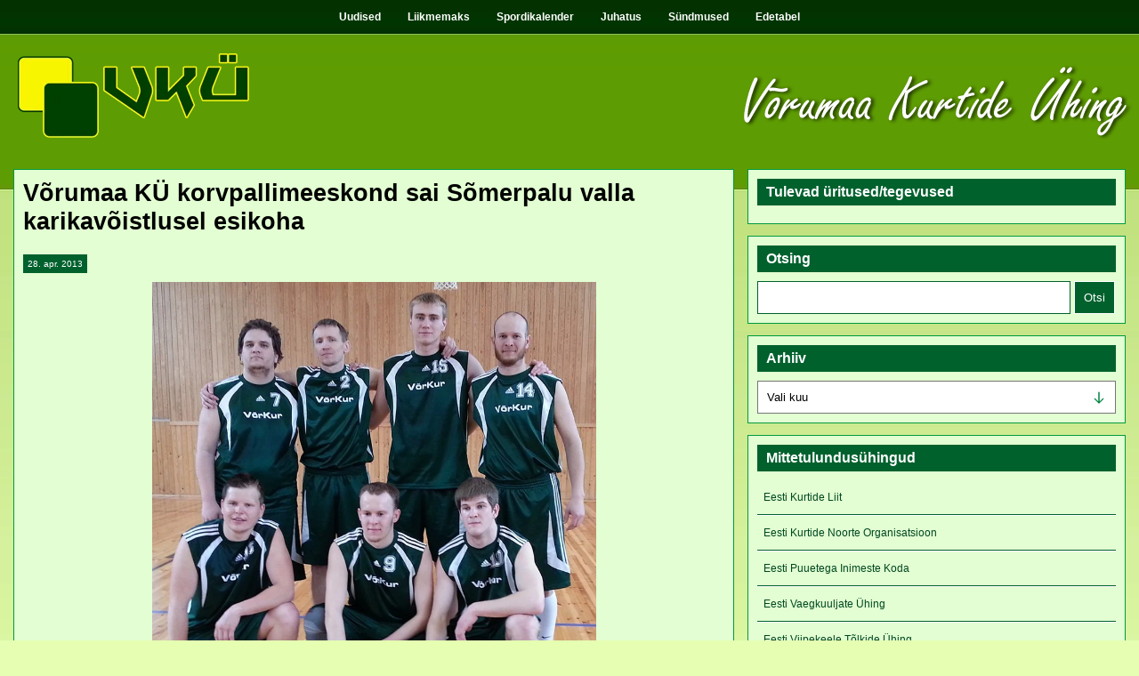

--- FILE ---
content_type: text/html; charset=UTF-8
request_url: https://www.vky.ee/vorumaa-ku-korvpallimeeskond-sai-somerpalu-valla-karikavoistlusel-esikoha/
body_size: 7211
content:
<!DOCTYPE html>
<html lang="et">
<head>
<meta http-equiv="X-UA-Compatible" content="IE=edge">
<meta name="viewport" content="width=device-width, initial-scale=1">
<meta name="description" content="VKÜ - Võrumaa kurtide ühingu sait">
<link rel="canonical" href="https://www.vky.ee"/>
<title>VK&Uuml; &#8211; V&otilde;rumaa Kurtide &Uuml;hing &raquo; Võrumaa KÜ korvpallimeeskond sai Sõmerpalu valla karikavõistlusel esikoha</title>

<link rel="alternate" type="application/rss+xml" title="RSS 2.0" href="https://www.vky.ee/feed/" />

<meta name='robots' content='max-image-preview:large' />
	<style>img:is([sizes="auto" i], [sizes^="auto," i]) { contain-intrinsic-size: 3000px 1500px }</style>
	<script type="text/javascript">
/* <![CDATA[ */
window._wpemojiSettings = {"baseUrl":"https:\/\/s.w.org\/images\/core\/emoji\/16.0.1\/72x72\/","ext":".png","svgUrl":"https:\/\/s.w.org\/images\/core\/emoji\/16.0.1\/svg\/","svgExt":".svg","source":{"concatemoji":"https:\/\/www.vky.ee\/wp-includes\/js\/wp-emoji-release.min.js?ver=6.8.3"}};
/*! This file is auto-generated */
!function(s,n){var o,i,e;function c(e){try{var t={supportTests:e,timestamp:(new Date).valueOf()};sessionStorage.setItem(o,JSON.stringify(t))}catch(e){}}function p(e,t,n){e.clearRect(0,0,e.canvas.width,e.canvas.height),e.fillText(t,0,0);var t=new Uint32Array(e.getImageData(0,0,e.canvas.width,e.canvas.height).data),a=(e.clearRect(0,0,e.canvas.width,e.canvas.height),e.fillText(n,0,0),new Uint32Array(e.getImageData(0,0,e.canvas.width,e.canvas.height).data));return t.every(function(e,t){return e===a[t]})}function u(e,t){e.clearRect(0,0,e.canvas.width,e.canvas.height),e.fillText(t,0,0);for(var n=e.getImageData(16,16,1,1),a=0;a<n.data.length;a++)if(0!==n.data[a])return!1;return!0}function f(e,t,n,a){switch(t){case"flag":return n(e,"\ud83c\udff3\ufe0f\u200d\u26a7\ufe0f","\ud83c\udff3\ufe0f\u200b\u26a7\ufe0f")?!1:!n(e,"\ud83c\udde8\ud83c\uddf6","\ud83c\udde8\u200b\ud83c\uddf6")&&!n(e,"\ud83c\udff4\udb40\udc67\udb40\udc62\udb40\udc65\udb40\udc6e\udb40\udc67\udb40\udc7f","\ud83c\udff4\u200b\udb40\udc67\u200b\udb40\udc62\u200b\udb40\udc65\u200b\udb40\udc6e\u200b\udb40\udc67\u200b\udb40\udc7f");case"emoji":return!a(e,"\ud83e\udedf")}return!1}function g(e,t,n,a){var r="undefined"!=typeof WorkerGlobalScope&&self instanceof WorkerGlobalScope?new OffscreenCanvas(300,150):s.createElement("canvas"),o=r.getContext("2d",{willReadFrequently:!0}),i=(o.textBaseline="top",o.font="600 32px Arial",{});return e.forEach(function(e){i[e]=t(o,e,n,a)}),i}function t(e){var t=s.createElement("script");t.src=e,t.defer=!0,s.head.appendChild(t)}"undefined"!=typeof Promise&&(o="wpEmojiSettingsSupports",i=["flag","emoji"],n.supports={everything:!0,everythingExceptFlag:!0},e=new Promise(function(e){s.addEventListener("DOMContentLoaded",e,{once:!0})}),new Promise(function(t){var n=function(){try{var e=JSON.parse(sessionStorage.getItem(o));if("object"==typeof e&&"number"==typeof e.timestamp&&(new Date).valueOf()<e.timestamp+604800&&"object"==typeof e.supportTests)return e.supportTests}catch(e){}return null}();if(!n){if("undefined"!=typeof Worker&&"undefined"!=typeof OffscreenCanvas&&"undefined"!=typeof URL&&URL.createObjectURL&&"undefined"!=typeof Blob)try{var e="postMessage("+g.toString()+"("+[JSON.stringify(i),f.toString(),p.toString(),u.toString()].join(",")+"));",a=new Blob([e],{type:"text/javascript"}),r=new Worker(URL.createObjectURL(a),{name:"wpTestEmojiSupports"});return void(r.onmessage=function(e){c(n=e.data),r.terminate(),t(n)})}catch(e){}c(n=g(i,f,p,u))}t(n)}).then(function(e){for(var t in e)n.supports[t]=e[t],n.supports.everything=n.supports.everything&&n.supports[t],"flag"!==t&&(n.supports.everythingExceptFlag=n.supports.everythingExceptFlag&&n.supports[t]);n.supports.everythingExceptFlag=n.supports.everythingExceptFlag&&!n.supports.flag,n.DOMReady=!1,n.readyCallback=function(){n.DOMReady=!0}}).then(function(){return e}).then(function(){var e;n.supports.everything||(n.readyCallback(),(e=n.source||{}).concatemoji?t(e.concatemoji):e.wpemoji&&e.twemoji&&(t(e.twemoji),t(e.wpemoji)))}))}((window,document),window._wpemojiSettings);
/* ]]> */
</script>
<style id='wp-emoji-styles-inline-css' type='text/css'>

	img.wp-smiley, img.emoji {
		display: inline !important;
		border: none !important;
		box-shadow: none !important;
		height: 1em !important;
		width: 1em !important;
		margin: 0 0.07em !important;
		vertical-align: -0.1em !important;
		background: none !important;
		padding: 0 !important;
	}
</style>
<link rel='stylesheet' id='wp-block-library-css' href='https://www.vky.ee/wp-includes/css/dist/block-library/style.min.css?ver=6.8.3' type='text/css' media='all' />
<style id='classic-theme-styles-inline-css' type='text/css'>
/*! This file is auto-generated */
.wp-block-button__link{color:#fff;background-color:#32373c;border-radius:9999px;box-shadow:none;text-decoration:none;padding:calc(.667em + 2px) calc(1.333em + 2px);font-size:1.125em}.wp-block-file__button{background:#32373c;color:#fff;text-decoration:none}
</style>
<style id='global-styles-inline-css' type='text/css'>
:root{--wp--preset--aspect-ratio--square: 1;--wp--preset--aspect-ratio--4-3: 4/3;--wp--preset--aspect-ratio--3-4: 3/4;--wp--preset--aspect-ratio--3-2: 3/2;--wp--preset--aspect-ratio--2-3: 2/3;--wp--preset--aspect-ratio--16-9: 16/9;--wp--preset--aspect-ratio--9-16: 9/16;--wp--preset--color--black: #000000;--wp--preset--color--cyan-bluish-gray: #abb8c3;--wp--preset--color--white: #ffffff;--wp--preset--color--pale-pink: #f78da7;--wp--preset--color--vivid-red: #cf2e2e;--wp--preset--color--luminous-vivid-orange: #ff6900;--wp--preset--color--luminous-vivid-amber: #fcb900;--wp--preset--color--light-green-cyan: #7bdcb5;--wp--preset--color--vivid-green-cyan: #00d084;--wp--preset--color--pale-cyan-blue: #8ed1fc;--wp--preset--color--vivid-cyan-blue: #0693e3;--wp--preset--color--vivid-purple: #9b51e0;--wp--preset--gradient--vivid-cyan-blue-to-vivid-purple: linear-gradient(135deg,rgba(6,147,227,1) 0%,rgb(155,81,224) 100%);--wp--preset--gradient--light-green-cyan-to-vivid-green-cyan: linear-gradient(135deg,rgb(122,220,180) 0%,rgb(0,208,130) 100%);--wp--preset--gradient--luminous-vivid-amber-to-luminous-vivid-orange: linear-gradient(135deg,rgba(252,185,0,1) 0%,rgba(255,105,0,1) 100%);--wp--preset--gradient--luminous-vivid-orange-to-vivid-red: linear-gradient(135deg,rgba(255,105,0,1) 0%,rgb(207,46,46) 100%);--wp--preset--gradient--very-light-gray-to-cyan-bluish-gray: linear-gradient(135deg,rgb(238,238,238) 0%,rgb(169,184,195) 100%);--wp--preset--gradient--cool-to-warm-spectrum: linear-gradient(135deg,rgb(74,234,220) 0%,rgb(151,120,209) 20%,rgb(207,42,186) 40%,rgb(238,44,130) 60%,rgb(251,105,98) 80%,rgb(254,248,76) 100%);--wp--preset--gradient--blush-light-purple: linear-gradient(135deg,rgb(255,206,236) 0%,rgb(152,150,240) 100%);--wp--preset--gradient--blush-bordeaux: linear-gradient(135deg,rgb(254,205,165) 0%,rgb(254,45,45) 50%,rgb(107,0,62) 100%);--wp--preset--gradient--luminous-dusk: linear-gradient(135deg,rgb(255,203,112) 0%,rgb(199,81,192) 50%,rgb(65,88,208) 100%);--wp--preset--gradient--pale-ocean: linear-gradient(135deg,rgb(255,245,203) 0%,rgb(182,227,212) 50%,rgb(51,167,181) 100%);--wp--preset--gradient--electric-grass: linear-gradient(135deg,rgb(202,248,128) 0%,rgb(113,206,126) 100%);--wp--preset--gradient--midnight: linear-gradient(135deg,rgb(2,3,129) 0%,rgb(40,116,252) 100%);--wp--preset--font-size--small: 13px;--wp--preset--font-size--medium: 20px;--wp--preset--font-size--large: 36px;--wp--preset--font-size--x-large: 42px;--wp--preset--spacing--20: 0.44rem;--wp--preset--spacing--30: 0.67rem;--wp--preset--spacing--40: 1rem;--wp--preset--spacing--50: 1.5rem;--wp--preset--spacing--60: 2.25rem;--wp--preset--spacing--70: 3.38rem;--wp--preset--spacing--80: 5.06rem;--wp--preset--shadow--natural: 6px 6px 9px rgba(0, 0, 0, 0.2);--wp--preset--shadow--deep: 12px 12px 50px rgba(0, 0, 0, 0.4);--wp--preset--shadow--sharp: 6px 6px 0px rgba(0, 0, 0, 0.2);--wp--preset--shadow--outlined: 6px 6px 0px -3px rgba(255, 255, 255, 1), 6px 6px rgba(0, 0, 0, 1);--wp--preset--shadow--crisp: 6px 6px 0px rgba(0, 0, 0, 1);}:where(.is-layout-flex){gap: 0.5em;}:where(.is-layout-grid){gap: 0.5em;}body .is-layout-flex{display: flex;}.is-layout-flex{flex-wrap: wrap;align-items: center;}.is-layout-flex > :is(*, div){margin: 0;}body .is-layout-grid{display: grid;}.is-layout-grid > :is(*, div){margin: 0;}:where(.wp-block-columns.is-layout-flex){gap: 2em;}:where(.wp-block-columns.is-layout-grid){gap: 2em;}:where(.wp-block-post-template.is-layout-flex){gap: 1.25em;}:where(.wp-block-post-template.is-layout-grid){gap: 1.25em;}.has-black-color{color: var(--wp--preset--color--black) !important;}.has-cyan-bluish-gray-color{color: var(--wp--preset--color--cyan-bluish-gray) !important;}.has-white-color{color: var(--wp--preset--color--white) !important;}.has-pale-pink-color{color: var(--wp--preset--color--pale-pink) !important;}.has-vivid-red-color{color: var(--wp--preset--color--vivid-red) !important;}.has-luminous-vivid-orange-color{color: var(--wp--preset--color--luminous-vivid-orange) !important;}.has-luminous-vivid-amber-color{color: var(--wp--preset--color--luminous-vivid-amber) !important;}.has-light-green-cyan-color{color: var(--wp--preset--color--light-green-cyan) !important;}.has-vivid-green-cyan-color{color: var(--wp--preset--color--vivid-green-cyan) !important;}.has-pale-cyan-blue-color{color: var(--wp--preset--color--pale-cyan-blue) !important;}.has-vivid-cyan-blue-color{color: var(--wp--preset--color--vivid-cyan-blue) !important;}.has-vivid-purple-color{color: var(--wp--preset--color--vivid-purple) !important;}.has-black-background-color{background-color: var(--wp--preset--color--black) !important;}.has-cyan-bluish-gray-background-color{background-color: var(--wp--preset--color--cyan-bluish-gray) !important;}.has-white-background-color{background-color: var(--wp--preset--color--white) !important;}.has-pale-pink-background-color{background-color: var(--wp--preset--color--pale-pink) !important;}.has-vivid-red-background-color{background-color: var(--wp--preset--color--vivid-red) !important;}.has-luminous-vivid-orange-background-color{background-color: var(--wp--preset--color--luminous-vivid-orange) !important;}.has-luminous-vivid-amber-background-color{background-color: var(--wp--preset--color--luminous-vivid-amber) !important;}.has-light-green-cyan-background-color{background-color: var(--wp--preset--color--light-green-cyan) !important;}.has-vivid-green-cyan-background-color{background-color: var(--wp--preset--color--vivid-green-cyan) !important;}.has-pale-cyan-blue-background-color{background-color: var(--wp--preset--color--pale-cyan-blue) !important;}.has-vivid-cyan-blue-background-color{background-color: var(--wp--preset--color--vivid-cyan-blue) !important;}.has-vivid-purple-background-color{background-color: var(--wp--preset--color--vivid-purple) !important;}.has-black-border-color{border-color: var(--wp--preset--color--black) !important;}.has-cyan-bluish-gray-border-color{border-color: var(--wp--preset--color--cyan-bluish-gray) !important;}.has-white-border-color{border-color: var(--wp--preset--color--white) !important;}.has-pale-pink-border-color{border-color: var(--wp--preset--color--pale-pink) !important;}.has-vivid-red-border-color{border-color: var(--wp--preset--color--vivid-red) !important;}.has-luminous-vivid-orange-border-color{border-color: var(--wp--preset--color--luminous-vivid-orange) !important;}.has-luminous-vivid-amber-border-color{border-color: var(--wp--preset--color--luminous-vivid-amber) !important;}.has-light-green-cyan-border-color{border-color: var(--wp--preset--color--light-green-cyan) !important;}.has-vivid-green-cyan-border-color{border-color: var(--wp--preset--color--vivid-green-cyan) !important;}.has-pale-cyan-blue-border-color{border-color: var(--wp--preset--color--pale-cyan-blue) !important;}.has-vivid-cyan-blue-border-color{border-color: var(--wp--preset--color--vivid-cyan-blue) !important;}.has-vivid-purple-border-color{border-color: var(--wp--preset--color--vivid-purple) !important;}.has-vivid-cyan-blue-to-vivid-purple-gradient-background{background: var(--wp--preset--gradient--vivid-cyan-blue-to-vivid-purple) !important;}.has-light-green-cyan-to-vivid-green-cyan-gradient-background{background: var(--wp--preset--gradient--light-green-cyan-to-vivid-green-cyan) !important;}.has-luminous-vivid-amber-to-luminous-vivid-orange-gradient-background{background: var(--wp--preset--gradient--luminous-vivid-amber-to-luminous-vivid-orange) !important;}.has-luminous-vivid-orange-to-vivid-red-gradient-background{background: var(--wp--preset--gradient--luminous-vivid-orange-to-vivid-red) !important;}.has-very-light-gray-to-cyan-bluish-gray-gradient-background{background: var(--wp--preset--gradient--very-light-gray-to-cyan-bluish-gray) !important;}.has-cool-to-warm-spectrum-gradient-background{background: var(--wp--preset--gradient--cool-to-warm-spectrum) !important;}.has-blush-light-purple-gradient-background{background: var(--wp--preset--gradient--blush-light-purple) !important;}.has-blush-bordeaux-gradient-background{background: var(--wp--preset--gradient--blush-bordeaux) !important;}.has-luminous-dusk-gradient-background{background: var(--wp--preset--gradient--luminous-dusk) !important;}.has-pale-ocean-gradient-background{background: var(--wp--preset--gradient--pale-ocean) !important;}.has-electric-grass-gradient-background{background: var(--wp--preset--gradient--electric-grass) !important;}.has-midnight-gradient-background{background: var(--wp--preset--gradient--midnight) !important;}.has-small-font-size{font-size: var(--wp--preset--font-size--small) !important;}.has-medium-font-size{font-size: var(--wp--preset--font-size--medium) !important;}.has-large-font-size{font-size: var(--wp--preset--font-size--large) !important;}.has-x-large-font-size{font-size: var(--wp--preset--font-size--x-large) !important;}
:where(.wp-block-post-template.is-layout-flex){gap: 1.25em;}:where(.wp-block-post-template.is-layout-grid){gap: 1.25em;}
:where(.wp-block-columns.is-layout-flex){gap: 2em;}:where(.wp-block-columns.is-layout-grid){gap: 2em;}
:root :where(.wp-block-pullquote){font-size: 1.5em;line-height: 1.6;}
</style>
<link rel='stylesheet' id='vky-style-css' href='https://www.vky.ee/wp-content/themes/vky/style.css?ver=1765128595' type='text/css' media='screen' />
<link rel='stylesheet' id='tablepress-default-css' href='https://www.vky.ee/wp-content/plugins/tablepress/css/build/default.css?ver=3.1.3' type='text/css' media='all' />
<script type="text/javascript" src="https://www.vky.ee/wp-includes/js/jquery/jquery.min.js?ver=3.7.1" id="jquery-core-js"></script>
<link rel="https://api.w.org/" href="https://www.vky.ee/wp-json/" /><link rel="alternate" title="JSON" type="application/json" href="https://www.vky.ee/wp-json/wp/v2/posts/839" /><link rel="EditURI" type="application/rsd+xml" title="RSD" href="https://www.vky.ee/xmlrpc.php?rsd" />
<meta name="generator" content="WordPress 6.8.3" />
<link rel="canonical" href="https://www.vky.ee/vorumaa-ku-korvpallimeeskond-sai-somerpalu-valla-karikavoistlusel-esikoha/" />
<link rel='shortlink' href='https://www.vky.ee/?p=839' />
<link rel="alternate" title="oEmbed (JSON)" type="application/json+oembed" href="https://www.vky.ee/wp-json/oembed/1.0/embed?url=https%3A%2F%2Fwww.vky.ee%2Fvorumaa-ku-korvpallimeeskond-sai-somerpalu-valla-karikavoistlusel-esikoha%2F" />
<link rel="alternate" title="oEmbed (XML)" type="text/xml+oembed" href="https://www.vky.ee/wp-json/oembed/1.0/embed?url=https%3A%2F%2Fwww.vky.ee%2Fvorumaa-ku-korvpallimeeskond-sai-somerpalu-valla-karikavoistlusel-esikoha%2F&#038;format=xml" />

<!-- Jetpack Open Graph Tags -->
<meta property="og:type" content="article" />
<meta property="og:title" content="Võrumaa KÜ korvpallimeeskond sai Sõmerpalu valla karikavõistlusel esikoha" />
<meta property="og:url" content="https://www.vky.ee/vorumaa-ku-korvpallimeeskond-sai-somerpalu-valla-karikavoistlusel-esikoha/" />
<meta property="og:description" content="Gert Krehov, Riho Nõmm, Kristo Ots, Martin Taaber, Ove Needo, Mihkel Taaber ja Kristjan Gerassimov Võrumaa KÜ/VõrKur võttis  4 võidu üle, mis oli klubi Järvere, Sõmerpalu, Osula ja Osula Kooli. I k…" />
<meta property="article:published_time" content="2013-04-28T12:10:04+00:00" />
<meta property="article:modified_time" content="2013-04-28T12:10:04+00:00" />
<meta property="og:site_name" content="VK&Uuml; - V&otilde;rumaa Kurtide &Uuml;hing" />
<meta property="og:image" content="https://www.vky.ee/wp-content/uploads/2013/04/20130427_153140aw.jpg" />
<meta property="og:image:secure_url" content="https://i0.wp.com/www.vky.ee/wp-content/uploads/2013/04/20130427_153140aw.jpg?ssl=1" />
<meta property="og:image:width" content="832" />
<meta property="og:image:height" content="900" />
<meta property="og:image:alt" content="" />
<meta property="og:locale" content="et_EE" />
<meta name="twitter:text:title" content="Võrumaa KÜ korvpallimeeskond sai Sõmerpalu valla karikavõistlusel esikoha" />
<meta name="twitter:image" content="https://www.vky.ee/wp-content/uploads/2013/04/20130427_153140aw.jpg?w=640" />
<meta name="twitter:card" content="summary_large_image" />

<!-- End Jetpack Open Graph Tags -->
</head>

<body class="wp-singular post-template-default single single-post postid-839 single-format-standard wp-theme-vky" oncontextmenu="return false;">
	<div id="wrap">
    	<div id="header">
                    	<h1><a href="https://www.vky.ee"><img src="https://www.vky.ee/wp-content/themes/vky/img/logo.png" alt="Võrumaa Kurtide Ühingu logo" /></a></h1>
            <div class="hamburger"></div>
                        <ul id="menu-pohimenuu" class="menu"><li id="menu-item-21680" class="menu-item menu-item-type-custom menu-item-object-custom menu-item-home menu-item-21680"><a href="https://www.vky.ee/">Uudised</a></li>
<li id="menu-item-23007" class="menu-item menu-item-type-post_type menu-item-object-page menu-item-23007"><a href="https://www.vky.ee/info-liikmemaksu-kohta/">Liikmemaks</a></li>
<li id="menu-item-21695" class="menu-item menu-item-type-post_type menu-item-object-page menu-item-21695"><a href="https://www.vky.ee/kalender/">Spordikalender</a></li>
<li id="menu-item-21681" class="menu-item menu-item-type-post_type menu-item-object-page menu-item-has-children menu-item-21681"><a href="https://www.vky.ee/juhatus/">Juhatus</a>
<ul class="sub-menu">
	<li id="menu-item-21682" class="menu-item menu-item-type-post_type menu-item-object-page menu-item-21682"><a href="https://www.vky.ee/juhatus/pohikiri/">Põhikiri</a></li>
	<li id="menu-item-21683" class="menu-item menu-item-type-post_type menu-item-object-page menu-item-21683"><a href="https://www.vky.ee/juhatus/kontakt/">Kontakt</a></li>
</ul>
</li>
<li id="menu-item-21696" class="menu-item menu-item-type-post_type menu-item-object-page menu-item-has-children menu-item-21696"><a href="https://www.vky.ee/sundmused/">Sündmused</a>
<ul class="sub-menu">
	<li id="menu-item-21968" class="menu-item menu-item-type-custom menu-item-object-custom menu-item-21968"><a href="https://www.vky.ee/tegevused/">Kuulutuste arhiivid</a></li>
</ul>
</li>
<li id="menu-item-21687" class="menu-item menu-item-type-post_type menu-item-object-page menu-item-21687"><a href="https://www.vky.ee/edetabel/">Edetabel</a></li>
</ul>            <p id="slogan">Võrumaa Kurtide Ühing</p>
            
        </div><!-- Header End-->  
        <div id="main">
            <div id="primary">
            	                
            	<div class="post-item">
           
                	<!--<img src="https://www.vky.ee/wp-content/themes/vky /img/postImage.jpg" class="left" width="120" height="120" alt="post alt"/>-->
                                        <h2>Võrumaa KÜ korvpallimeeskond sai Sõmerpalu valla karikavõistlusel esikoha</h2>
                    <span class="meta">28. apr. 2013</span>
                	<p><p style="text-align: center;"><a href="https://www.vky.ee/wp-content/uploads/2013/04/20130427_153140aw.jpg"><img fetchpriority="high" decoding="async" class="aligncenter size-full wp-image-841" title="20130427_153140aw" src="https://www.vky.ee/wp-content/uploads/2013/04/20130427_153140aw.jpg" alt="" width="499" height="540" /></a>Gert Krehov, Riho Nõmm, Kristo Ots, Martin Taaber, Ove Needo, Mihkel Taaber ja Kristjan Gerassimov</p>
<p style="text-align: center;">
<p style="text-align: left;">Võrumaa KÜ/VõrKur võttis  4 võidu üle, mis oli klubi Järvere, Sõmerpalu, Osula ja Osula Kooli.</p>
<p style="text-align: left;">I koht &#8211; Võrumaa KÜ/VõrKur</p>
<p style="text-align: left;">II koht &#8211; Osula</p>
<p style="text-align: left;">III koht &#8211; Sõmerpalu</p>
<p style="text-align: left;">4 koht &#8211; Osula Kool</p>
<p style="text-align: left;">5 koht &#8211; Järvere</p>
<p style="text-align: left;">Tulemused on siin: <a href="https://www.vky.ee/wp-content/uploads/2013/04/somerpalu-kv-korvpallivoistlused-mehed-2013.xls">Sõmerpalu KV korvpallivõistlused MEHED &#8211; 2013</a></p>
<p style="text-align: center;">
</p>
                </div><!-- Post End-->
                
                                
                            </div><!-- Primary End-->
            <ul id="sidebar">
<li id="activites" class="widget widget_activites">
	<h2 class="widgettitle">Tulevad üritused/tegevused</h2>
	<ul>
		
						
		</ul>
	</li>
		<li id="search-3" class="widget widget_search"><h2 class="widgettitle">Otsing</h2>
<form role="search" method="get" id="searchform" class="searchform" action="https://www.vky.ee/">
				<div>
					<label class="screen-reader-text" for="s">Otsi:</label>
					<input type="text" value="" name="s" id="s" />
					<input type="submit" id="searchsubmit" value="Otsi" />
				</div>
			</form></li>
<li id="archives-3" class="widget widget_archive"><h2 class="widgettitle">Arhiiv</h2>
		<label class="screen-reader-text" for="archives-dropdown-3">Arhiiv</label>
		<select id="archives-dropdown-3" name="archive-dropdown">
			
			<option value="">Vali kuu</option>
				<option value='https://www.vky.ee/2025/12/'> detsember 2025 </option>
	<option value='https://www.vky.ee/2025/11/'> november 2025 </option>
	<option value='https://www.vky.ee/2025/10/'> oktoober 2025 </option>
	<option value='https://www.vky.ee/2025/09/'> september 2025 </option>
	<option value='https://www.vky.ee/2025/08/'> august 2025 </option>
	<option value='https://www.vky.ee/2025/06/'> juuni 2025 </option>
	<option value='https://www.vky.ee/2025/04/'> aprill 2025 </option>
	<option value='https://www.vky.ee/2025/03/'> märts 2025 </option>
	<option value='https://www.vky.ee/2025/01/'> jaanuar 2025 </option>
	<option value='https://www.vky.ee/2024/12/'> detsember 2024 </option>
	<option value='https://www.vky.ee/2024/10/'> oktoober 2024 </option>
	<option value='https://www.vky.ee/2024/09/'> september 2024 </option>
	<option value='https://www.vky.ee/2024/07/'> juuli 2024 </option>
	<option value='https://www.vky.ee/2024/06/'> juuni 2024 </option>
	<option value='https://www.vky.ee/2024/05/'> mai 2024 </option>
	<option value='https://www.vky.ee/2024/04/'> aprill 2024 </option>
	<option value='https://www.vky.ee/2024/03/'> märts 2024 </option>
	<option value='https://www.vky.ee/2024/02/'> veebruar 2024 </option>
	<option value='https://www.vky.ee/2024/01/'> jaanuar 2024 </option>
	<option value='https://www.vky.ee/2023/12/'> detsember 2023 </option>
	<option value='https://www.vky.ee/2023/11/'> november 2023 </option>
	<option value='https://www.vky.ee/2023/10/'> oktoober 2023 </option>
	<option value='https://www.vky.ee/2023/09/'> september 2023 </option>
	<option value='https://www.vky.ee/2023/08/'> august 2023 </option>
	<option value='https://www.vky.ee/2023/07/'> juuli 2023 </option>
	<option value='https://www.vky.ee/2023/05/'> mai 2023 </option>
	<option value='https://www.vky.ee/2023/04/'> aprill 2023 </option>
	<option value='https://www.vky.ee/2023/03/'> märts 2023 </option>
	<option value='https://www.vky.ee/2023/02/'> veebruar 2023 </option>
	<option value='https://www.vky.ee/2023/01/'> jaanuar 2023 </option>
	<option value='https://www.vky.ee/2022/12/'> detsember 2022 </option>
	<option value='https://www.vky.ee/2022/11/'> november 2022 </option>
	<option value='https://www.vky.ee/2022/09/'> september 2022 </option>
	<option value='https://www.vky.ee/2022/08/'> august 2022 </option>
	<option value='https://www.vky.ee/2022/07/'> juuli 2022 </option>
	<option value='https://www.vky.ee/2022/06/'> juuni 2022 </option>
	<option value='https://www.vky.ee/2022/03/'> märts 2022 </option>
	<option value='https://www.vky.ee/2022/01/'> jaanuar 2022 </option>
	<option value='https://www.vky.ee/2021/08/'> august 2021 </option>
	<option value='https://www.vky.ee/2021/07/'> juuli 2021 </option>
	<option value='https://www.vky.ee/2021/06/'> juuni 2021 </option>
	<option value='https://www.vky.ee/2021/02/'> veebruar 2021 </option>
	<option value='https://www.vky.ee/2021/01/'> jaanuar 2021 </option>
	<option value='https://www.vky.ee/2020/12/'> detsember 2020 </option>
	<option value='https://www.vky.ee/2020/11/'> november 2020 </option>
	<option value='https://www.vky.ee/2020/10/'> oktoober 2020 </option>
	<option value='https://www.vky.ee/2020/09/'> september 2020 </option>
	<option value='https://www.vky.ee/2020/08/'> august 2020 </option>
	<option value='https://www.vky.ee/2020/07/'> juuli 2020 </option>
	<option value='https://www.vky.ee/2020/06/'> juuni 2020 </option>
	<option value='https://www.vky.ee/2020/03/'> märts 2020 </option>
	<option value='https://www.vky.ee/2020/02/'> veebruar 2020 </option>
	<option value='https://www.vky.ee/2020/01/'> jaanuar 2020 </option>
	<option value='https://www.vky.ee/2019/10/'> oktoober 2019 </option>
	<option value='https://www.vky.ee/2019/09/'> september 2019 </option>
	<option value='https://www.vky.ee/2019/08/'> august 2019 </option>
	<option value='https://www.vky.ee/2019/07/'> juuli 2019 </option>
	<option value='https://www.vky.ee/2019/06/'> juuni 2019 </option>
	<option value='https://www.vky.ee/2019/05/'> mai 2019 </option>
	<option value='https://www.vky.ee/2019/04/'> aprill 2019 </option>
	<option value='https://www.vky.ee/2019/03/'> märts 2019 </option>
	<option value='https://www.vky.ee/2019/02/'> veebruar 2019 </option>
	<option value='https://www.vky.ee/2019/01/'> jaanuar 2019 </option>
	<option value='https://www.vky.ee/2018/12/'> detsember 2018 </option>
	<option value='https://www.vky.ee/2018/11/'> november 2018 </option>
	<option value='https://www.vky.ee/2018/09/'> september 2018 </option>
	<option value='https://www.vky.ee/2018/08/'> august 2018 </option>
	<option value='https://www.vky.ee/2018/07/'> juuli 2018 </option>
	<option value='https://www.vky.ee/2018/06/'> juuni 2018 </option>
	<option value='https://www.vky.ee/2018/04/'> aprill 2018 </option>
	<option value='https://www.vky.ee/2018/03/'> märts 2018 </option>
	<option value='https://www.vky.ee/2018/02/'> veebruar 2018 </option>
	<option value='https://www.vky.ee/2018/01/'> jaanuar 2018 </option>
	<option value='https://www.vky.ee/2017/12/'> detsember 2017 </option>
	<option value='https://www.vky.ee/2017/11/'> november 2017 </option>
	<option value='https://www.vky.ee/2017/10/'> oktoober 2017 </option>
	<option value='https://www.vky.ee/2017/09/'> september 2017 </option>
	<option value='https://www.vky.ee/2017/08/'> august 2017 </option>
	<option value='https://www.vky.ee/2017/07/'> juuli 2017 </option>
	<option value='https://www.vky.ee/2017/06/'> juuni 2017 </option>
	<option value='https://www.vky.ee/2017/05/'> mai 2017 </option>
	<option value='https://www.vky.ee/2017/03/'> märts 2017 </option>
	<option value='https://www.vky.ee/2017/02/'> veebruar 2017 </option>
	<option value='https://www.vky.ee/2017/01/'> jaanuar 2017 </option>
	<option value='https://www.vky.ee/2016/12/'> detsember 2016 </option>
	<option value='https://www.vky.ee/2016/11/'> november 2016 </option>
	<option value='https://www.vky.ee/2016/10/'> oktoober 2016 </option>
	<option value='https://www.vky.ee/2016/09/'> september 2016 </option>
	<option value='https://www.vky.ee/2016/08/'> august 2016 </option>
	<option value='https://www.vky.ee/2016/07/'> juuli 2016 </option>
	<option value='https://www.vky.ee/2016/06/'> juuni 2016 </option>
	<option value='https://www.vky.ee/2016/05/'> mai 2016 </option>
	<option value='https://www.vky.ee/2016/04/'> aprill 2016 </option>
	<option value='https://www.vky.ee/2016/03/'> märts 2016 </option>
	<option value='https://www.vky.ee/2016/02/'> veebruar 2016 </option>
	<option value='https://www.vky.ee/2016/01/'> jaanuar 2016 </option>
	<option value='https://www.vky.ee/2015/12/'> detsember 2015 </option>
	<option value='https://www.vky.ee/2015/11/'> november 2015 </option>
	<option value='https://www.vky.ee/2015/10/'> oktoober 2015 </option>
	<option value='https://www.vky.ee/2015/09/'> september 2015 </option>
	<option value='https://www.vky.ee/2015/08/'> august 2015 </option>
	<option value='https://www.vky.ee/2015/07/'> juuli 2015 </option>
	<option value='https://www.vky.ee/2015/06/'> juuni 2015 </option>
	<option value='https://www.vky.ee/2015/05/'> mai 2015 </option>
	<option value='https://www.vky.ee/2015/04/'> aprill 2015 </option>
	<option value='https://www.vky.ee/2015/03/'> märts 2015 </option>
	<option value='https://www.vky.ee/2015/02/'> veebruar 2015 </option>
	<option value='https://www.vky.ee/2015/01/'> jaanuar 2015 </option>
	<option value='https://www.vky.ee/2014/12/'> detsember 2014 </option>
	<option value='https://www.vky.ee/2014/11/'> november 2014 </option>
	<option value='https://www.vky.ee/2014/10/'> oktoober 2014 </option>
	<option value='https://www.vky.ee/2014/09/'> september 2014 </option>
	<option value='https://www.vky.ee/2014/08/'> august 2014 </option>
	<option value='https://www.vky.ee/2014/07/'> juuli 2014 </option>
	<option value='https://www.vky.ee/2014/06/'> juuni 2014 </option>
	<option value='https://www.vky.ee/2014/05/'> mai 2014 </option>
	<option value='https://www.vky.ee/2014/04/'> aprill 2014 </option>
	<option value='https://www.vky.ee/2014/03/'> märts 2014 </option>
	<option value='https://www.vky.ee/2014/02/'> veebruar 2014 </option>
	<option value='https://www.vky.ee/2014/01/'> jaanuar 2014 </option>
	<option value='https://www.vky.ee/2013/12/'> detsember 2013 </option>
	<option value='https://www.vky.ee/2013/11/'> november 2013 </option>
	<option value='https://www.vky.ee/2013/10/'> oktoober 2013 </option>
	<option value='https://www.vky.ee/2013/09/'> september 2013 </option>
	<option value='https://www.vky.ee/2013/07/'> juuli 2013 </option>
	<option value='https://www.vky.ee/2013/06/'> juuni 2013 </option>
	<option value='https://www.vky.ee/2013/05/'> mai 2013 </option>
	<option value='https://www.vky.ee/2013/04/'> aprill 2013 </option>
	<option value='https://www.vky.ee/2013/03/'> märts 2013 </option>
	<option value='https://www.vky.ee/2013/02/'> veebruar 2013 </option>
	<option value='https://www.vky.ee/2013/01/'> jaanuar 2013 </option>
	<option value='https://www.vky.ee/2012/12/'> detsember 2012 </option>
	<option value='https://www.vky.ee/2012/11/'> november 2012 </option>
	<option value='https://www.vky.ee/2012/10/'> oktoober 2012 </option>
	<option value='https://www.vky.ee/2012/09/'> september 2012 </option>
	<option value='https://www.vky.ee/2012/07/'> juuli 2012 </option>
	<option value='https://www.vky.ee/2012/06/'> juuni 2012 </option>
	<option value='https://www.vky.ee/2012/03/'> märts 2012 </option>
	<option value='https://www.vky.ee/2012/02/'> veebruar 2012 </option>
	<option value='https://www.vky.ee/2012/01/'> jaanuar 2012 </option>
	<option value='https://www.vky.ee/2011/12/'> detsember 2011 </option>
	<option value='https://www.vky.ee/2011/11/'> november 2011 </option>
	<option value='https://www.vky.ee/2011/10/'> oktoober 2011 </option>
	<option value='https://www.vky.ee/2011/09/'> september 2011 </option>
	<option value='https://www.vky.ee/2011/08/'> august 2011 </option>
	<option value='https://www.vky.ee/2011/07/'> juuli 2011 </option>
	<option value='https://www.vky.ee/2011/06/'> juuni 2011 </option>
	<option value='https://www.vky.ee/2011/05/'> mai 2011 </option>
	<option value='https://www.vky.ee/2011/04/'> aprill 2011 </option>
	<option value='https://www.vky.ee/2011/03/'> märts 2011 </option>
	<option value='https://www.vky.ee/2011/02/'> veebruar 2011 </option>
	<option value='https://www.vky.ee/2011/01/'> jaanuar 2011 </option>

		</select>

			<script type="text/javascript">
/* <![CDATA[ */

(function() {
	var dropdown = document.getElementById( "archives-dropdown-3" );
	function onSelectChange() {
		if ( dropdown.options[ dropdown.selectedIndex ].value !== '' ) {
			document.location.href = this.options[ this.selectedIndex ].value;
		}
	}
	dropdown.onchange = onSelectChange;
})();

/* ]]> */
</script>
</li>
<li id="linkcat-2" class="widget widget_links"><h2 class="widgettitle">Mittetulundusühingud</h2>

	<ul class='xoxo blogroll'>
<li><a href="http://www.ead.ee" target="_blank">Eesti Kurtide Liit</a></li>
<li><a href="http://www.ekno.ee" target="_blank">Eesti Kurtide Noorte Organisatsioon</a></li>
<li><a href="http://www.vaegkuuljad.ee/" target="_blank">Eesti Puuetega Inimeste Koda</a></li>
<li><a href="http://www.vaegkuuljad.ee/" target="_blank">Eesti Vaegkuuljate Ühing</a></li>
<li><a href="http://www.evkty.ee/" target="_blank">Eesti Viipekeele Tõlkide Ühing</a></li>
<li><a href="http://www.parnu-kurdid.ee/" target="_blank">Pärnumaa Kurtide Ühing</a></li>
<li><a href="http://www.thky.ee/" target="_blank">Tallinna ja Harjumaa Kurtide Ühing</a></li>
<li><a href="http://www.tarky.ee" target="_blank">Tartumaa Kurtide Ühing</a></li>
<li><a href="http://web.vorukoda.ee" target="_blank">Võrumaa Puuete Inimeste Koda</a></li>

	</ul>
</li>

<li id="linkcat-3" class="widget widget_links"><h2 class="widgettitle">Spordiorganisatsioonid</h2>

	<ul class='xoxo blogroll'>
<li><a href="http://www.kurtidespordiliit.ee" target="_blank">Eesti Kurtide Spordiliit</a></li>
<li><a href="http://eero.onepagefree.com/" target="_blank">Pärnu Kurtide Spordiselts &quot;Eero&quot;</a></li>
<li><a href="http://www.talkur.ee" target="_blank">Tallinna Kurtide Spordiselts &quot;Talkur&quot;</a></li>
<li><a href="http://www.kaaresport.ee" target="_blank">Tartu Kurtide Spordiselts &quot;Kaar&quot;</a></li>

	</ul>
</li>

  <!-- Secondary Box End-->
</ul>
<!-- Secondary End-->           	
        </div><!-- Main End-->
        </div><!-- Wrap End-->
<div id="footer">
		<a href="https://www.vky.ee/">VK&Uuml; &#8211; V&otilde;rumaa Kurtide &Uuml;hing</a> , <a href="http://www.wordpress.org">WordPress</a> - VKÜ 1.2 , <a href="https://www.vky.ee/feed/">Uudistevoog (RSS)</a>.			</div>
        	<script type="speculationrules">
{"prefetch":[{"source":"document","where":{"and":[{"href_matches":"\/*"},{"not":{"href_matches":["\/wp-*.php","\/wp-admin\/*","\/wp-content\/uploads\/*","\/wp-content\/*","\/wp-content\/plugins\/*","\/wp-content\/themes\/vky\/*","\/*\\?(.+)"]}},{"not":{"selector_matches":"a[rel~=\"nofollow\"]"}},{"not":{"selector_matches":".no-prefetch, .no-prefetch a"}}]},"eagerness":"conservative"}]}
</script>
<script type="text/javascript" src="https://www.vky.ee/wp-content/themes/vky/js/medium-zoom.min.js?ver=6.8.3" id="medium-zoom-js"></script>
<script type="text/javascript" src="https://www.vky.ee/wp-content/themes/vky/js/main.js?ver=1717874132" id="main-js"></script>

     
</body>
</html>

--- FILE ---
content_type: text/css
request_url: https://www.vky.ee/wp-content/themes/vky/style.css?ver=1765128595
body_size: 2598
content:
/* CSS Document 

Theme Name: VKÜ - Võrumaa Kurtide Ühing
Theme URI: http://www.vky.ee
Description: 'VKÜ website'
Author: Daniel Vasser
Author URI: http://www.danielvasser.com
Version: 1.2

*/

:root {
	/* --darkgreen: # 008444; */
	--darkgreen: #00612D;
}
::selection {
	color: #fff;
	background: var(--darkgreen, #00612D);;
}

html, body, div, span, object, h1, h2, h3, h4, h5, h6, p, blockquote, pre,  a, address, code, img,  small, strong, dl, dt, dd, ol, ul, li,  fieldset, form, label {
	margin: 0;
	padding: 0;
	border: 0;
	outline: 0;
	font-size: 100%;
	vertical-align: baseline;
	background: transparent;
}

body {
	background:#e5feb2 url(img/bg.jpg) top left repeat-x;
	line-height:1.5;
	font-family:Arial, Helvetica, sans-serif;
}

ol, ul {
	list-style:none;
}
h2 {
	font-size:27px;
}
p, table {
	font-size:16px;
}
a {
	text-decoration:none;
	color:#004721;
}
tr:hover {
	background-color:#f5ffeb;
}
a:hover {
	text-decoration:none;
}
/* Main Begin */



#wrap {
	margin:0 auto;
	/* width:910px; */
	max-width:1300px;
}
#header {
	position: relative;
	height: 100px;
}
#header h1 {
	/* text-indent:-9999px; */
	/* background:url(img/logo.png) top left no-repeat; */
	/* background:url(img/logo2.webp) top left no-repeat; */
	/* width:260px; */
	/* height:95px; */
	/* height:113px; */
	/* float:left; */
	position:absolute;
	/* top:70px; */
	top:60px;
	left:20px;
}
#header h1 a {
	/* width:260px; */
	/* height:95px; */
	display:block;
}
/* Navigation */



#header ul {
	/* overflow:hidden; */
	/* padding-left:50px; */
	color:white;
	font-weight:bold;
	font-size:12px;
	display: flex;
	justify-content:center;
}
#header ul li {
	float:left;
	text-align:center;
}
#header ul li a {
	padding:10px 15px;
	color:white;
	display:block;
}
#header ul li a:hover {
	text-decoration:none;
	/*background-color:#5a8e22;

	background-color:red;*/

	background:url(img/menu_bg.jpg) #5e9a03 repeat-x;
}
#header ul ul {
	overflow:hidden;
	padding-left:0;
	padding-top:0;
	display:none;
	background-color:#003300;
}
#header ul li:hover ul {
	display:block;
	position:absolute;
}
#header ul ul li {
	float:none;
}
#header p#slogan {
	background:url(img/slogan.png) no-repeat;
	text-indent:-9999px;
	width:452px;
	height:94px;
	/* float:right; */
	/* margin-top:20px;
	padding-right:50px; */
	position:absolute;
	top: 70px;
	right: 0;
	z-index:-100;
}
/* Main */



#main {
	/* overflow:hidden;
	clear:both; */
	margin-top:90px;
	display: flex;
	padding: 0 15px;
}
#main #primary {
	/* float:left;
	width:600px; */
	flex-basis: calc(66% - 15px);
    margin-right: 15px;
}
#main #sidebar {
	/* float:right;
	width:300px; */
	flex-basis: 34%;
}
#main #primary .post-item {
	background-color:#e2fed2;
	border:1px solid #009a3d;
	margin-bottom:13px;
	/**/

	padding:10px;
}

#main #primary .post-item * + * {
	margin-top:10px;
}
.wp-block-gallery .wp-block-image {
	margin-top: 0 !important;
}
figure.wp-block-gallery {
	margin: 10px 0 0 0 !important;
}
.wp-block-gallery .wp-block-image.width-100 {
	width: 100%!important;
}
.wp-block-gallery .wp-block-image.width-50 {
	width: 50%!important;
}
.wp-block-gallery .wp-block-image.width-33 {
	width: 33%!important;
}
.wp-block-gallery .wp-block-image.width-25 {
	width: 25%!important;
}
.wp-block-gallery .wp-block-image.width-20 {
	width: 20%!important;
}
#main #primary .post-item a, #main #primary .page-item a {
	color:#004721;
}
#main #primary .post-item a:hover, #main #primary .page-item a:hover {
	text-decoration:underline;
}
/* #main #primary .post-item p {
	padding-top:20px; color:#7e7e7e;

} */
#main #primary .post-item img.wp-post-image {
	float:left;
	clear:both;
	width:100px;
	height:100px;
	padding-right:10px;
}
#main #primary .post-item h2, #main #primary .page-item h2 {
	line-height:1.2em;
	margin-bottom:18px;
	color:black;
}
.meta {
	background-color:var(--darkgreen, #00612D);;
	display:inline;
	padding:5px;
	color:white;
	font-size:10px;
}
#main #primary .page-item {
	background-color:#e2fed2;
	margin-bottom:28px;
	border:1px solid #009a3d;
	padding:10px;
}
#main #primary .page-item table tr td.left {
	text-align:left;
}
#main #primary .page-item table tr td {
	text-align:center;
	padding-top:8px;
	padding-bottom:8px;
}
#main #primary .page-item table tr td div{
	padding-top:10px;
}
#main #primary .page-item table tr td a{
	display:block;
	color:#000;
}
#main #primary .page-item table tr td a:hover{
	color:var(--darkgreen, #00612D);;
	text-decoration:none;	
}
#main #primary .page-item table tr td:hover {
	background-color:#FFF;
}
#main #primary .page-item p {
	padding-top:10px;
}
#main #primary .page-item h1 {
	padding:10px 0 10px 0;
}
#main #primary .page-item h2 {
	padding:10px 0 10px 10px;
}
#main #primary .page-item h2.header {
	background-color:var(--darkgreen, #00612D);;
	color:#FFF;
}
#main #primary .page-item ul li.search_results {
	font-size:13px;
}
#main #primary .page-item ul li.search_results a {
	display:block;
}
#main #primary .page-item ul li.search_results a:hover {
	background-color:#f5ffeb;
}
#main #primary .page-item ul li.search_results {
	padding:3px 0 3px 0;
	border-top:1px solid white;
	border-bottom:1px solid var(--darkgreen, #00612D);;
}
#main #primary .page-item ul li.search_results:first-child {
	border-top:none;
}
#main #primary .page-item ul li.search_results:last-child {
	border-bottom:none;
}
#navigation {
	display: flex;
    justify-content: space-between;
    margin: 15px 0;
}
#navigation div a {
	padding:8px;
}
#navigation div a:hover {
	color:white;
	background-color:var(--darkgreen, #00612D);;
}
/* Sidebar */



.widget {
	background-color:#e2fed2;
	margin-bottom:13px;
	border:1px solid #009a3d;
	padding:10px 10px;
	overflow:hidden;
}
.widget h2 {
	background-color:var(--darkgreen, #00612D);;
	color:white;
	font-size:16px;
	padding:3px 0 3px 10px;
}
.widget ul {
	font-size:12px;
}
.widget ul li {
	padding:3px 0 3px 0;
	border-top:1px solid white;
	border-bottom:1px solid var(--darkgreen, #00612D);;
}
.widget ul li:first-child {
	border-top:none;
}
.widget ul li:last-child {
	border-bottom:none;
}
.widget ul li a {
	display:block;
	padding:7px;
}
.widget ul li a:hover {
	background-color:#f5ffeb;
	text-decoration:none;
}
.widget ul li ul {
	margin-left:20px;
}
.widget ul li ul li {
	border:none;
	padding:0;
}
.widget select {
	-webkit-appearance: none;
    -moz-appearance: none;
    appearance: none;
	padding: 10px;
	outline: none;
	width:100%;
	background-image: url(./img/icon-arrow-down.svg);
    background-size: 16px;
    background-position: calc(100% - 10px) center;
    background-repeat: no-repeat;
    background-color: #fff;
}
.widgettitle {
	margin-bottom:10px;
}
form div input#s {
	border:1px solid var(--darkgreen, #00612D);;
	padding: 10px;
	width: calc(100% - 73px);
}
form div input#searchsubmit {
	background-color:var(--darkgreen, #00612D);;
	color:white;
	border:1px solid white;
	padding:1px 3px;
	cursor:pointer;
	padding: 10px;
}
form div input#searchsubmit:hover {
	background-color:#003300;
}
.clear {
	clear:both;
}
/* Footer */

.single-event .post-header { 
	display:flex;
	align-items:center;
}

.single-event .post-header img { 
	padding-right: 30px;
}
.single-event .post-header h2 { 
	font-size: 45px;
}

#footer {
	font-size:10px;
	text-align:center;
	background-color:#003300;
	padding:15px 0;
	color:white;
	margin:0 auto;
	position:relative;
	width:100%;
}
#footer a {
	color:white;
}
#footer a:hover {
	text-decoration:underline;
}
a.more-link {
	color:#090;
	padding:6px;
	font-size:.9em;
	height:15px;
	line-height:15px;
	width:70px;
	min-width:70px;
	text-align:center;
}
a.more-link:hover {
	text-decoration:underline;
}
img.alignleft, img.alignright {
	padding:3px;
	margin-top:4px;
	margin-bottom:4px;
	border-radius:4px;
}
.alignleft {
	float:left;
	margin-right:8px;
}
.alignright {
	float:right;
	margin-left:8px;
}
.aligncenter {
	display:block;
	margin-left:auto;
	margin-right:auto;
	text-align:center;
}

.ngg-gallery-thumbnail
{
	margin:4px!important;
}

.hamburger {
	display:none;
	position: absolute;
	top: 16px;
	right: 15px;
	height: 3px;
	width: 30px;
	background-color: #fff;
	cursor: pointer;
}
.hamburger::before,
.hamburger::after {
	content: '';
	position: absolute;
	height: 3px;
	width: 30px;
	background-color: #fff;
}
.hamburger::before {
	top: -10px;
}
.hamburger::after {
	top: 10px;
}

.hamburger.active {
	transform:rotate(45deg);
}
.hamburger.active::before {
	transform:rotate(90deg);
	top:0;
}
.hamburger.active::after {
	display:none;
}

@media only screen and (max-width: 900px) {
	#main {
		flex-direction: column-reverse;
	}
	#main #primary {
		margin-right: 0;
	}
	#main #sidebar {
		display:flex;
		flex-direction: row;
		justify-content: stretch;
		flex-wrap: wrap;
    	gap: 10px;
	}
	.widget {
		/* width: 100%; */
	}
	.widget:first-child {
		/* margin-right: 15px; */
	}
	#main #sidebar > li:not(.widget_search, .widget_archive, .widget_activites){
		display:none;
		width:100%;
	}
	#main #sidebar #activites {
		flex-basis: 100%;
		margin-bottom: 0;
	}
	#main #sidebar .widget_search, 
	#main #sidebar .widget_archive {
		flex-grow: 1;
	}
}

@media only screen and (max-width: 770px) {
	#header p#slogan {
		display: none;
	}

}

@media only screen and (max-width: 670px) {

	.single-event .post-header h2 { 
		font-size: 35px;
	}

}
@media (max-width: 599px) {
    .wp-block-gallery.has-nested-images.columns-default figure.wp-block-image:not(#individual-image) {
        width: calc(33.33% - var(--wp--style--unstable-gallery-gap, 16px) * .66667);
    }
}
@media only screen and (max-width: 500px) {
	#main #sidebar {
		flex-direction: column;
	}
	#sidebar li {
		box-sizing: border-box;
		
	}
	#main #sidebar .widget_search {
		margin-bottom: 0;
	}
	#header ul {
		background-color:#003300;
		position: relative;
		z-index: 10;
		display: none;
		padding-top:30px;
	}
	#header > ul {
		padding-bottom: 30px;
	}
	#header ul li {
		float: none;
		border-top: 1px solid grey;
	}
	#header > ul > li:first-child {
		border-top: none;
	}
	#header ul ul {
		display: block;
	}
	#header ul li:hover ul {
		position: static;
	}
	.hamburger {
		display: block;
		z-index: 11;
	}


}


